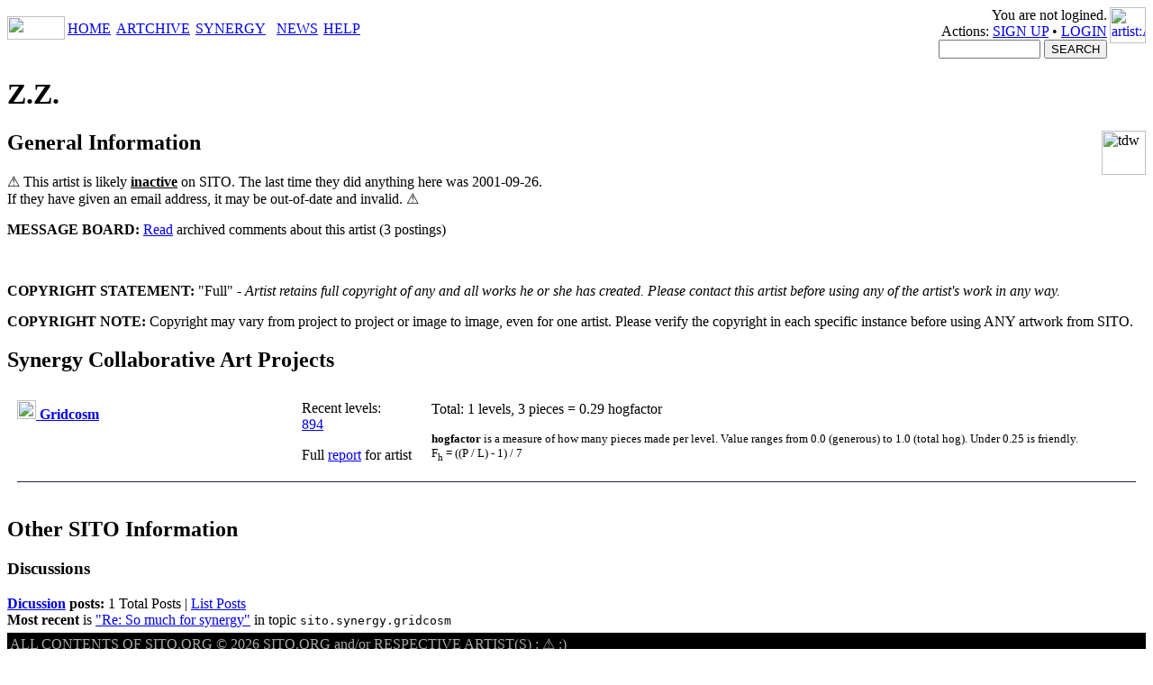

--- FILE ---
content_type: text/html
request_url: https://id.sito.org/tdw/
body_size: 3633
content:
<html>
<head>
<title>SITO Profile - Z.Z.</title>
<base href='https://www.sito.org' >
<meta name="description" content="This is Z.Z.'s home page on SITO.org.  It contains info about this artist, including works done on SITO, email address, bio, etc.">

<meta name="keywords" content="SITO,art,collaboration,artists,games,music,OTIS,activities,comics,video,SITOme,Z.Z.,TDW,sue"><meta property="og:site_name" content="SITO.org" />
<meta property="twitter:site_name" content="SITO.org" />
<meta property="og:image" content="https://www.sito.org/imgs/og-image.png" />
<meta property="twitter:image" content="https://www.sito.org/imgs/og-image.png" />
<meta property="og:type" content="article" />
<meta property="twitter:type" content="article" />

<meta charset="UTF-8">
<link rel="alternate" type="application/rss+xml" title="RSS" href="//www.sito.org/cgi-bin/news/rss" />
<link rel="search" title="Search SITO" href="//www.sito.org/search/">
<link rel="SHORTCUT ICON" HREF="https://www.sito.org/favicon.ico">
<LINK REL="StyleSheet" HREF="//www.sito.org/css/sito.css" TYPE="text/css" MEDIA="screen">

</head>

<body><script >
function help() {
  self.name = 'sito'
  window.open('','helpWin',"scrollbars,resizable,width=350,height=500")
  //document.location = '/'
}   
</script>
<table width="100%" border="0" cellpadding="0" cellspacing="0">

<tr>
<td rowspan="2" valign="bottom" width="64">
<img onClick="initDetect()" src="//www.sito.org/test/sitologo_64x26.gif" width="64" height="26">
</td>
<td></td>

<td valign="bottom" align="center" rowspan="2" class="tabs">
<div style="display: inline-block; transform: scale(0.8);" id="google_translate_element"></div><script type="text/javascript">
function googleTranslateElementInit() {
  new google.translate.TranslateElement({pageLanguage: 'en', layout: google.translate.TranslateElement.InlineLayout.SIMPLE}, 'google_translate_element');
}
</script><script type="text/javascript" src="//translate.google.com/translate_a/element.js?cb=googleTranslateElementInit"></script><!--(18.226.96.249)-->
</td>

<td align="right" rowspan="2" valign="top">
<div class="userinfo">
You are not logined.<br>
Actions: <a href="https://www.sito.org/cgi-bin/contact/signup" xhref="https://www.sito.org/sue/sue_explain.html" title="Find out about using SITO as a free, registered user.">SIGN UP</a> &#149; <a href="https://www.sito.org/cgi-bin/sue/login?login:https://www.sito.org/id/tdw/" title="... if you have already signed up.">LOGIN</a>
</div>
</td>

<td valign="top" rowspan="3" width="40" class="navbar">
<a href="/cgi-bin/egads/showart?show=aoo.0007"><img src="/artchive/random_thumbs/thumb705.jpg?1047372" width="40" height="40" alt="artist:AOO" title="artist:AOO" border="0" align="right"></a>
</td>
</tr>

<tr><td align="left" valign="bottom" id="tab_td">

<table cellpadding="3" border="0" cellspacing="0">
<tr><td class="tabs"><a class="tab_active" href="https://www.sito.org/" title="The main page of SITO.org.">HOME</a></td><td class="tabs"><a href="https://www.sito.org/artchive/" title="Gallery of thousands of works of art by hundreds of artists.">ARTCHIVE</a></td><td class="tabs"><a href="https://www.sito.org/synergy/" title="Collaborative projects and art-games.">SYNERGY</a></td><td class="tabs"><a href="https://www.sito.org/discussion/" title="Discuss all sections of SITO with other viewers and artists."></a></td><td class="tabs"><a id="tab_news" href="/cgi-bin/news/flash" title="See recent activity on SITO.org.">NEWS</a></td><td class="tabs"><a target="helpWin" onMouseOver="window.status='help(SITOme)'; return true" href="/cgi-bin/help?07.00" onClick="help()" title="open help window for: SITOme" class="help_a">HELP</a></td></tr>
</table>

</td></tr>

<tr><td colspan="4">
<table width="100%" border="0" cellpadding="0" cellspacing="0">
<tr align="center"><td align="left" colspan="8" class="navbar"> </td><td class="navbar" align="right"><div class="searchbox"><form style="margin:0px;" method="post" action="//www.sito.org/search/">
<input type="hidden" name="types" value="_">
<input type="hidden" name="sortby" value="type">
<input name="find" size="12"> <input type="submit" value="SEARCH">
</form></div></td></tr>
</table>
</td></tr>

</table>

<h1>Z.Z.</h1>
<div class="sue-icon-wrapper"><img
class="image-pixelated" id="sue-id-icon"
src="/sue/imgs/sueid/suebar-tdw-id.gif"
height=49 alt="tdw" align="right"></div>
<h2>General Information</h2>
<td><div class="synopsis">⚠️ This artist is likely <u><b>inactive</b></u> on SITO.  The last time they did anything here was 2001-09-26.<br>If they have given an email address, it may be out-of-date and invalid. ⚠️</div><p><b>MESSAGE BOARD:</b> <a href="/discussion/static/sito.id.tdw/">Read</a> archived comments about this artist (3 postings)<p><p><p><br>
<p><b>COPYRIGHT STATEMENT:</b> "Full" - <i>Artist retains full copyright of any and all works he or she has created.  Please contact this artist before using any of the artist's work in any way.</i><p> 
<b>COPYRIGHT NOTE:</b> Copyright may vary from project to project or
image to image, even for one artist.  Please verify the copyright in each
specific instance before using ANY artwork from SITO.<h2>Synergy Collaborative Art Projects</h2>
<table width="100%" border="0" cellspacing="10">


<tr>
<td align="left" valign="top" width="25%">
<a HREF="/synergy/gridcosm/">
<img src="/imgs/ico-gridcosm_21.gif" width=21 height=21 border=0 
alt="Gridcosm">
<b>Gridcosm</b></a>
</td>
<td valign="top">
Recent&nbsp;levels:<br>
<a href="/cgi-bin/gridcosm/gridcosm?level=894">894</a>
<p>
Full <a href="/cgi-bin/gridcosm/cosmost?id=TDW">report</a> for artist
</td>
<td>
Total: 1&nbsp;levels,&nbsp;3&nbsp;pieces
=&nbsp;0.29&nbsp;hogfactor<p>
<font size="-1"><b>hogfactor</b> is a measure of how many pieces made per level.  Value ranges from 0.0 (generous) to 1.0 (total hog).  Under 0.25 is friendly.<br>
F<sub>h</sub> = ((P / L) - 1) / 7
</td>
</tr>

<tr><td colspan="3"><hr size="1" color="222244"></td></tr>



</table>
<p>

<h2>Other SITO Information</b></h2>
<h3>Discussions</h3>
<strong><a HREF="/discussion/">Dicussion</a> posts:</strong>
1&nbsp;Total&nbsp;Posts
|
<a href="/cgi-bin/discussion/discuss?find=id:TDW">List
Posts</a>
<br><b>Most recent</b> is <a
href="/cgi-bin/discussion/discuss?num=3120">"Re: So much for synergy"</a>
in topic <tt>sito.synergy.gridcosm</tt>
<!-- FOOTER:BEGIN -->
<div class="sitofooter">
<div style="background-color:#000;color:#aaa;padding:3px;margin-bottom:5px;margin-top:5px;">
ALL CONTENTS OF SITO.ORG &copy; 2026 SITO.ORG and/or RESPECTIVE ARTIST(S) : &#9888; :)
</div>
<a title="Send us an email with comments or questions." href="//www.sito.org/cgi-bin/contact/contact">Contact SITO</a> &nbsp;|&nbsp;
<a title="Overview of what SITO.org is all about." href="//www.sito.org/help/00/00.html">About SITO</a> &nbsp;|&nbsp;
<a title="Like SITO and want to help us out?" href="//www.sito.org/donate.html">Make a Donation</a> &nbsp;|&nbsp;
<a title="Quick sketch of what is on SITO.org [in progress]." href="//www.sito.org/map/">Site Map</a> &nbsp;|&nbsp;
<a href="https://mastodon.art/@sito">Mastodon</a> &nbsp;|&nbsp;
<a title="Receive news of new activity on SITO as an RSS feed." href="//www.sito.org/cgi-bin/news/rss">RSS <img src="//www.sito.org/imgs/rss-feed-icon.png" width="16" height="16" alt="" border="0"> Feed</a> &nbsp;|&nbsp;
Hosting provided by <span style="color: #999;"><del><x title="Our gracious patrons.  They are awesome!" also="we will miss you novia.net!" href="http://toonlet.com/">TOONLET</x></del> :(</span> &nbsp; scribble co.

<style>
#footer-note {
	position: fixed;
	bottom: 4px;
	left: 4px;
	padding: 6px;
	border: solid 2px #222;
	background-color: #9FA;
	font-size: 1.1em;
	border-radius: 7px;
	width: 122px;
	overflow: hidden;
	white-space: nowrap;
	opacity: 0.7;
	display: none;
}
#footer-note:hover {
	width: auto;
	opacity: 1.0;
}
</style>

<div id="footer-note">
hello. if you are reading this, you have found your way to our <i>new server</i>. this is good news.  you can <a href="/docs/mv2.html">read about it here</a>.
</div>

</div>

<!-- FOOTER:END -->



<!-- NOTES:
/id/tdw/index.cgi :: 1047372
$ARG{'page'} = 
$V{'img_path'} = 
Using class (color scheme) 'sue'.
$V{'help_key'} = 07.00

-->
